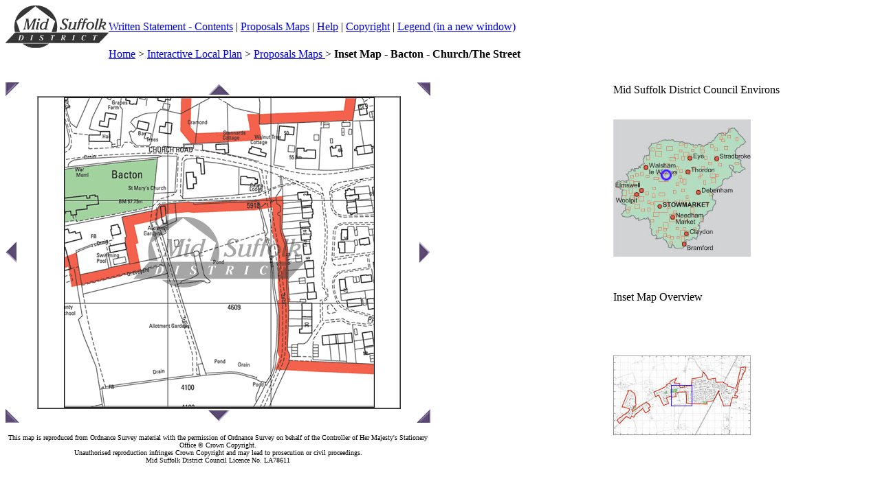

--- FILE ---
content_type: text/html
request_url: https://localplan.midsuffolk.gov.uk/map_htm/inset_003a/inset_003a_023.htm
body_size: 2953
content:
<!DOCTYPE html PUBLIC "-//W3C//DTD XHTML 1.0 Transitional//EN" "http://www.w3.org/TR/xhtml1/DTD/xhtml1-transitional.dtd">
<html lang="en">
<head>
<title>Bacton - Church/The Street</title>
<meta http-equiv="Content-Type" content="text/html; charset=iso-8859-1" />
<meta name="DC.Title" content="Local Plan Map - inset_003a_023" />
<meta name="DC.Date.Created" content="2005 06 15" />
<meta name="DC.Language" content="English" />
<meta name="e-GMS.Accessibility" content="W3C-WAI-WCAG V1" />
<meta name="DC.Creator" content="Mid Suffolk District Council" />
<meta name="DC.Publisher" content="Mid Suffolk District Council" />
<meta name="DC.Description" content="Local Plan on-line mapping" />
<meta name="DC.Format" content="Text/HTML" />
<link rel='stylesheet' type='text/css' href='http://www.midsuffolk.gov.uk/OneSuffolk/CSS/onesuffolk.css' />
<link rel='stylesheet' type='text/css' href='http://www.midsuffolk.gov.uk/OneSuffolk/CSS/Position.css' />
<script type="text/javascript" language="JavaScript" src="../../lp.js"></script>
</head>
<body>
<!-- Main layout table starts -->
<table width="100%" cellspacing=" 0" cellpadding="0" title="Map Index Page" summary="Table to display index from which to choose map">
<!-- Local plan navigation --> <tr valign="middle" bgcolor="#FFFFFF"> <td width="10%"><div align="left"><a href="http://www.midsuffolk.gov.uk/" ><img src="../../images/logo.gif" alt="Mid Suffolk District Council HomePage link" 
            width="150" height="62" border="0" /></a></div></td><td width="90%" class="topmenu"> <a href="../../contents_written.htm">Written Statement - Contents</a> | <a href="../../map_index.htm">Proposals Maps</a> | <a href="../../help.htm">Help</a> | <a href="../../copyright.htm"  class="menuhead">Copyright</a> 
      | <a href="../../legend.htm"  target="_blank">Legend (in a new window)</a> </td>
  </tr>
    <tr bgcolor="#FFFFFF"> 
    <td>&nbsp;</td>
    <td><a href="http://www.midsuffolk.gov.uk/" >Home</a>  
        &gt; <a href="../../plan_index.htm" target='_self'>Interactive Local Plan</a> &gt; <a href="../../map_index.htm" target='_self'>Proposals Maps </a> &gt; <b>Inset 
      Map - Bacton - Church/The Street</b></td>
  </tr>
  <tr> 
    <td width="200%" colspan="2" class="normtext">&nbsp; </td>
  </tr>
<!-- Main mapping -->
<tr>
<td colspan="2">
<table width="100%" border="0" cellspacing="0" cellpadding="0" title="Local Plan Mapping" summary="Table to display Local plan mapping and map overviews">
<tr>
<td width="70%">
<table width="70%" border="0" cellspacing="0" cellpadding="0" align="left" title="Up Navigation" summary="Table to display Northwards navigation of Main Local plan map">
<tr align="center" valign="middle">
<td width="4%">
<div align="left"><a href="inset_003a_031.htm" tabindex="1" target="_self"><img src="../../images/tl.gif" width="20" height="20" border="0" alt="Pan North West"/></a></div>
</td>
<td width="92%">
<div align="center"><a href="inset_003a_032.htm" tabindex="2" target="_self"><img src="../../images/up.gif" width="35" height="16" border="0" alt="Pan North"/></a></div>
</td>
<td width="4%">
<div align="right"><a href="inset_003a_033.htm" tabindex="3" target="_self"><img src="../../images/tr.gif" width="20" height="20" border="0" alt="Pan North East"/></a></div>
</td>
</tr>
<tr align="center" valign="middle">
<td width="4%">
<div align="left"><a href="inset_003a_022.htm" tabindex="4" target="_self"><img src="../../images/left.gif" width="16" height="35" border="0" alt="Pan West"/></a></div>
</td>
<td width="100%">
<table width="92%" border="1" cellspacing="0" cellpadding="0" align="center" title="Main Mapping" summary="Table to display Main Local plan map">
<tr>
<td>
<div align="center"><img src ="../../images/inset_003a/inset_003a_023.gif" width="450" height="450" border="1" alt="Map inset_003a_023" usemap="#Map"name="themap"/></div>
</td>
</tr>
</table>
</td>
<td width="4%">
<div align="right"><a href="inset_003a_024.htm" tabindex="5" target="_self"><img src="../../images/right.gif" width="16" height="35" border="0" alt="Pan East"/></a></div>
</td>
</tr>
<tr align="center" valign="middle">
<td width="4%">
<div align="left"><a href="inset_003a_013.htm" tabindex="6" target="_self"><img src="../../images/bl.gif" width="20" height="20" border="0" alt="Pan South West"/></a></div>
</td>
<td width="92%">
<div align="center"><a href="inset_003a_014.htm" tabindex="7" target="_self"><img src="../../images/down.gif" width="35" height="16" border="0" alt="Pan South"/></a></div>
</td>
<td width="4%">
<div align="right"><a href="inset_003a_015.htm" tabindex="8" target="_self"><img src="../../images/br.gif" width="20" height="20" border="0" alt="Pan South East"/></a></div>
</td>
</tr>
<tr align="left"valign="middle">
<td colspan="3">
<div align="center">
<p align="center"><font size="-2">This map is reproduced from Ordnance Survey material with the permission of Ordnance Survey on behalf of 
the Controller of Her Majesty's Stationery Office &copy; Crown Copyright.<br/>
Unauthorised reproduction infringes Crown Copyright and may lead to
prosecution or civil proceedings.<br/>
Mid Suffolk District Council Licence No. LA78611</font></p>
</div>
</td>
</tr>
</table>
</td>
<td>
<table width="100%" cellspacing="0" cellpadding="0" title="Local Plan Overview Mapping" summary="Table to display Local plan Overview mapping and map overviews">
<!--Region Overview-->
<tr><td><p>Mid Suffolk District Council Environs</p></td></tr>
<tr>
<td width="100%">
&nbsp;
<!--Add overview map -->
<script type="text/javascript" language="JavaScript">
<!--
//Write out the layer that contains the map.
if(((is_ie == true) && (is_ie5up == true)) || ((is_opera == true) && (is_opera5up == true))){			//Allow navigation clicking with IE, opera
document.write('<div onmousedown="updatemap1()" align="left"><img src="../../images/locator.jpg" width="200" height="200" align="top" border="0" name="loc1" alt="Region Overview Map"><\/div>');
}
else{
document.write('<div align="left"><img src="../../images/locator.jpg" width="200" height="200"align="top" border="0" name="loc1" alt="Region Overview Map"><\/div>');
}
//-->
</script>
<noscript><div align="left"><img src="../../images/locator.jpg" width="200" height="200" align="top" border="0" name="loc1" alt="Region Overview Map" /></div></noscript>
<!--Add Locator box for region -->
                  <div id="loclayer1" style="position:relative; left:69px; top:-127px; width:16px; height:16px; z-index:100; visibility: visible"><img src="../../images/locdot.gif" width="16" height="16" border="0" alt="Region Locator Image" /></div>
</td>
</tr>
<!--Inset Overview-->
<tr><td>&nbsp;</td></tr>
<tr>
<td><p>Inset Map Overview</p></td>
</tr>
<tr>
<td>
&nbsp;
<!--Add inset overview map -->
<script type="text/javascript" language="JavaScript">
<!--
//Write out the layer that contains the map.
if(((is_ie == true) && (is_ie5up == true)) || ((is_opera == true) && (is_opera5up == true))){			//Allow navigation clicking with IE, opera
document.write('<div onmousedown="updatemap2()" align="left"><img src="../../images/locators/inset_003a.jpg" width="200" height="200"align="top" border="0" name="loc2" alt="Inset Overview Map"><\/div>');
}
else{
document.write('<div align="left"><img src="../../images/locators/inset_003a.jpg" width="200" height="200"align="top" border="0" name="loc2" alt="Inset Overview Map"><\/div>');
}
//-->
</script>
<noscript><div align="left"><img src="../../images/locators/inset_003a.jpg" width="200" height="200" align="top" border="0" name="loc2" alt="Inset Overview Map" /></div></noscript>
<!--Add Locator box for Inset -->
                  <div id="loclayer2" style="position:relative; left:84px; top:-115px; width:31px; height:31px; z-index:100; visibility: visible"><img src="../../images/locbox.gif" width="31" height="31" border="0" alt="Inset Locator Image" /></div>
</td>
</tr>
</table>
</td>
</tr>
</table>
</td>
</tr>
</table>
<map id="Map" name="Map">
<area shape="poly" onfocus="blur();" coords="134,89,127,158,17,180,12,179,0,181,0,105,8,103,134,89" href="javascript:getatt('prop1','2')" title="Policies Prop 1" alt="Policies Prop 1"/>
<area shape="poly" onfocus="blur();" coords="450,388,326,382,327,376,324,365,325,305,324,293,326,293,324,225,316,191,317,154,315,129,307,144,275,149,180,151,138,155,135,161,126,165,83,174,89,203,87,204,87,211,93,241,22,258,16,225,0,232,0,0,169,0,168,48,183,67,287,61,283,38,419,33,423,0,450,0,450,388" href="javascript:getatt('prop1','2')" title="Policies Prop 1" alt="Policies Prop 1"/>
</map>
</body>
</html>


--- FILE ---
content_type: application/x-javascript
request_url: https://localplan.midsuffolk.gov.uk/lp.js
body_size: 20593
content:
/*
* **************************************************************************
lp.js
Interactive Local Plan
Mid Suffolk District Council
Ver 1.0
Lovell Johns Ltd.
08/04
****************************************************************************
*/

//*********************GLOBALS
// Insert output from 'js_navrray.txt' below		
//Set up the array for required info about each inset maps.
//Map name,origin X of overview inset frame,origin Y of overview inset frame,width of overview inset frame,blx of map grid,bly of map grid,trx of map grid,try of map grid,Grid Size,Grid Overlap,no. of rows,no. of cols
//Set up the array for required info about each inset maps.
//Map name,origin X of overview inset frame,origin Y of overview inset frame,width of overview inset frame,blx of map grid,bly of map grid,trx of map grid,try of map grid,Grid Size,Grid Overlap,no. of rows,no. of cols
var theinsetsmaps = new Array (124)
var nofInsets = 124;
theinsetsmaps[0] = new Array("inset_088a",611900,265700,1700,612300,265700,613200,267400,300,100,8,4);
theinsetsmaps[1] = new Array("inset_100",611750,263300,1000,611800,263300,612700,264400,300,100,5,4);
theinsetsmaps[2] = new Array("inset_088b",611200,266500,1000,611300,266500,612200,267600,300,100,5,4);
theinsetsmaps[3] = new Array("inset_052a",609950,265300,1000,610000,265300,610900,266400,300,100,5,4);
theinsetsmaps[4] = new Array("inset_054",613050,261200,1000,613200,261200,613900,262300,300,100,5,3);
theinsetsmaps[5] = new Array("inset_025",616445,262475,1405,616400,262400,617900,263900,300,100,7,7);
theinsetsmaps[6] = new Array("inset_078",612836,268664,1929.19,612800,268700,614900,270600,300,100,9,10);
theinsetsmaps[7] = new Array("inset_082",610850,267600,900,610900,267600,611800,268500,300,100,4,4);
theinsetsmaps[8] = new Array("inset_090",608950,268600,1100,609100,268600,610000,269700,300,100,5,4);
theinsetsmaps[9] = new Array("inset_052b",609100,262800,900,609100,262800,610000,263700,300,100,4,4);
theinsetsmaps[10] = new Array("inset_028",609393,259485,915,609400,259400,610300,260500,300,100,5,4);
theinsetsmaps[11] = new Array("inset_071",611050,259600,1100,611100,259600,612200,260700,300,100,5,5);
theinsetsmaps[12] = new Array("inset_070",612800,259100,1500,612900,259100,614200,260600,300,100,7,6);
theinsetsmaps[13] = new Array("inset_063",616100,259000,1000,616200,259000,617100,260100,300,100,5,4);
theinsetsmaps[14] = new Array("inset_010a",617200,267650,800,617200,267800,618100,268300,300,100,2,4);
theinsetsmaps[15] = new Array("inset_010b",617600,268350,800,617600,268500,618500,269000,300,100,2,4);
theinsetsmaps[16] = new Array("inset_058",615100,270300,1000,615200,270300,616100,271400,300,100,5,4);
theinsetsmaps[17] = new Array("inset_069",611100,269500,1000,611200,269500,612100,270600,300,100,5,4);
theinsetsmaps[18] = new Array("inset_079",609850,270400,1000,610000,270400,610700,271500,300,100,5,3);
theinsetsmaps[19] = new Array("inset_021",606438,266555,1145,606500,266500,607600,267800,300,100,6,5);
theinsetsmaps[20] = new Array("inset_074",606000,259300,1500,606000,259400,607500,260700,300,100,6,7);
theinsetsmaps[21] = new Array("inset_023",607400,257950,800,607400,258000,608300,258700,300,100,3,4);
theinsetsmaps[22] = new Array("inset_035",619450,259208,885,619400,259300,620500,260000,300,100,3,5);
theinsetsmaps[23] = new Array("inset_048",618550,265700,1200,618800,265700,619500,267000,300,100,6,3);
theinsetsmaps[24] = new Array("inset_066",618175,270650,850,618200,270600,619100,271500,300,100,4,4);
theinsetsmaps[25] = new Array("inset_038",606300,270850,1600,606300,271000,608000,272300,300,100,6,8);
theinsetsmaps[26] = new Array("inset_033",606000,268920,1060,606000,269000,607100,269900,300,100,4,5);
theinsetsmaps[27] = new Array("inset_003a",604500,266200,1900,604500,266600,606400,267700,300,100,5,9);
theinsetsmaps[28] = new Array("inset_003b",605900,267700,1000,606100,267700,606800,268800,300,100,5,3);
theinsetsmaps[29] = new Array("inset_060",604600,261600,1800,604600,262000,606500,263100,300,100,5,9);
theinsetsmaps[30] = new Array("inset_022a",609200,256400,900,609200,256400,610100,257300,300,100,4,4);
theinsetsmaps[31] = new Array("inset_024",614350,256600,1700,614600,256600,615900,258300,300,100,8,6);
theinsetsmaps[32] = new Array("inset_002",620395,262100,1200,620600,262100,621500,263400,300,100,6,4);
theinsetsmaps[33] = new Array("inset_009",621200,266200,1600,621400,266200,622700,267900,300,100,8,6);
theinsetsmaps[34] = new Array("inset_095b",620900,267600,1800,620900,268000,622800,269100,300,100,5,9);
theinsetsmaps[35] = new Array("inset_045",620300,271850,1100,620300,272000,621400,272900,300,100,4,5);
theinsetsmaps[36] = new Array("inset_030",613485,273264,1835.94,613700,273200,615200,275100,300,100,9,7);
theinsetsmaps[37] = new Array("inset_098",611650,273500,1100,611800,273500,612700,274600,300,100,5,4);
theinsetsmaps[38] = new Array("inset_086",604000,268400,1400,604000,268700,605500,269600,300,100,4,7);
theinsetsmaps[39] = new Array("inset_097",602900,266923,1455,602900,267300,604400,268000,300,100,3,7);
theinsetsmaps[40] = new Array("inset_020",602800,255250,1700,602800,255400,604500,256900,300,100,7,8);
theinsetsmaps[41] = new Array("inset_022b",608600,255500,1000,608700,255500,609600,256600,300,100,5,4);
theinsetsmaps[42] = new Array("inset_055a",607654,253800,2600.67,607900,253700,610400,256600,500,100,7,6);
theinsetsmaps[43] = new Array("inset_055b",608250,254500,1200,608400,254500,609300,255800,300,100,6,4);
theinsetsmaps[44] = new Array("inset_101",609600,254165,1700,609600,254300,611300,255800,300,100,7,8);
theinsetsmaps[45] = new Array("inset_039",615600,255100,800,615600,255100,616500,256000,300,100,4,4);
theinsetsmaps[46] = new Array("inset_095a",622566,268056,987.645,622500,268200,623600,268900,300,100,3,5);
theinsetsmaps[47] = new Array("inset_075",622150,273100,1700,622300,273100,623800,274800,300,100,8,7);
theinsetsmaps[48] = new Array("inset_026",618930,273700,1140,619100,273700,620000,275000,300,100,6,4);
theinsetsmaps[49] = new Array("inset_099",612400,274500,1700,612400,274700,614100,276000,300,100,6,8);
theinsetsmaps[50] = new Array("inset_013",603500,274598,1900,603500,274700,605400,276400,300,100,8,9);
theinsetsmaps[51] = new Array("inset_041b",602600,263900,900,602600,264000,603500,264700,300,100,3,4);
theinsetsmaps[52] = new Array("inset_041a",602300,261575,1050,602300,261600,603400,262700,300,100,5,5);
theinsetsmaps[53] = new Array("inset_061",601800,259150,1000,601800,259300,602900,260000,300,100,3,5);
theinsetsmaps[54] = new Array("inset_007",601900,253600,1000,601900,253600,603000,254700,300,100,5,5);
theinsetsmaps[55] = new Array("inset_019",612350,253600,1700,612600,253600,613900,255300,300,100,8,6);
theinsetsmaps[56] = new Array("inset_001",617850,253700,1200,618000,253700,618900,255000,300,100,6,4);
theinsetsmaps[57] = new Array("inset_091",623700,271600,800,623700,271600,624600,272500,300,100,4,4);
theinsetsmaps[58] = new Array("inset_093",622350,276500,900,622400,276500,623300,277400,300,100,4,4);
theinsetsmaps[59] = new Array("inset_046b",618000,275670,1100,618000,275700,619100,276800,300,100,5,5);
theinsetsmaps[60] = new Array("inset_016",614930,276213,875,614900,276300,616000,277000,300,100,3,5);
theinsetsmaps[61] = new Array("inset_080",611000,276000,900,611000,276100,611900,276800,300,100,3,4);
theinsetsmaps[62] = new Array("inset_044",601920,276400,1100,602000,276400,603100,277500,300,100,5,5);
theinsetsmaps[63] = new Array("inset_085",600368,273580,1350,600500,273500,601600,275000,300,100,7,5);
theinsetsmaps[64] = new Array("inset_084",599555,270380,1580,599600,270300,601100,272000,300,100,8,7);
theinsetsmaps[65] = new Array("inset_004b",600400,267800,1000,600400,268000,601500,268700,300,100,3,5);
theinsetsmaps[66] = new Array("inset_087",600235,262370,1030,600300,262300,601200,263400,300,100,5,4);
theinsetsmaps[67] = new Array("inset_040",600850,259600,900,600900,259600,601800,260500,300,100,4,4);
theinsetsmaps[68] = new Array("inset_032",600800,257100,1100,600900,257100,601800,258200,300,100,5,4);
theinsetsmaps[69] = new Array("inset_006",605950,251700,1700,606100,251700,607600,253400,300,100,8,7);
theinsetsmaps[70] = new Array("inset_036",625400,276835,1150,625400,276900,626700,278000,300,100,5,6);
theinsetsmaps[71] = new Array("inset_077",620950,277500,1000,621000,277500,621900,278600,300,100,5,4);
theinsetsmaps[72] = new Array("inset_046a",617600,276700,1100,617700,276700,618600,277800,300,100,5,4);
theinsetsmaps[73] = new Array("inset_057",615600,277400,1200,615600,277700,616900,278400,300,100,3,6);
theinsetsmaps[74] = new Array("inset_076",612650,277700,1000,612700,277700,613600,278800,300,100,5,4);
theinsetsmaps[75] = new Array("inset_096",606950,276225,1950,606900,276600,609000,277900,300,100,6,10);
theinsetsmaps[76] = new Array("inset_065",603800,277150,1400,603800,277200,605300,278500,300,100,6,7);
theinsetsmaps[77] = new Array("inset_004a",598500,268500,1100,598600,268500,599500,269600,300,100,5,4);
theinsetsmaps[78] = new Array("inset_029",598230,263038,1485,598200,263000,599900,264500,300,100,7,8);
theinsetsmaps[79] = new Array("inset_094b",598100,260300,1600,598100,260400,599800,261900,300,100,7,8);
theinsetsmaps[80] = new Array("inset_017",598999,257048,904.443,598900,257100,600000,258000,300,100,4,5);
theinsetsmaps[81] = new Array("inset_067a",604382,251003,993.25,604300,251000,605400,252100,300,100,5,5);
theinsetsmaps[82] = new Array("inset_092",606077,250689,922.883,606000,250700,607100,251600,300,100,4,5);
theinsetsmaps[83] = new Array("inset_008",610000,251185,900,610000,251300,610900,252000,300,100,3,4);
theinsetsmaps[84] = new Array("inset_012a",611250,249400,1600,611400,249400,612700,251100,300,100,8,6);
theinsetsmaps[85] = new Array("inset_005",612200,251000,900,612300,251000,613000,251900,300,100,4,3);
theinsetsmaps[86] = new Array("inset_042",615600,250900,900,615600,250900,616500,251800,300,100,4,4);
theinsetsmaps[87] = new Array("inset_089b",624600,279300,900,624600,279300,625500,280200,300,100,4,4);
theinsetsmaps[88] = new Array("inset_062",611000,277965,1200,611000,278000,612300,279100,300,100,5,6);
theinsetsmaps[89] = new Array("inset_047",597000,268300,900,597000,268300,597900,269200,300,100,4,4);
theinsetsmaps[90] = new Array("inset_056b",596650,265195,1710,596600,265400,598500,266700,300,100,6,9);
theinsetsmaps[91] = new Array("inset_094a",596422,261270,1730,596500,261200,598000,263100,300,100,9,7);
theinsetsmaps[92] = new Array("inset_094c",596551,261576,1848.86,596500,262000,598400,263100,300,100,5,9);
theinsetsmaps[93] = new Array("inset_064",596800,257900,1600,596800,258000,598500,259500,300,100,7,8);
theinsetsmaps[94] = new Array("inset_015",603600,250100,800,603600,250100,604500,251000,300,100,4,4);
theinsetsmaps[95] = new Array("inset_059a",606100,249000,900,606100,249000,607000,249900,300,100,4,4);
theinsetsmaps[96] = new Array("inset_018",612450,249000,1800,612700,249000,614000,250900,300,100,9,6);
theinsetsmaps[97] = new Array("inset_049",628800,271800,1200,628800,272000,630100,272900,300,100,4,6);
theinsetsmaps[98] = new Array("inset_053",628950,279700,1000,629100,279700,629800,280800,300,100,5,3);
theinsetsmaps[99] = new Array("inset_051b",626500,280550,900,626500,280600,627400,281500,300,100,4,4);
theinsetsmaps[100] = new Array("inset_089a",623850,280000,1000,624000,280000,624700,281100,300,100,5,3);
theinsetsmaps[101] = new Array("inset_072",595500,267700,900,595500,267700,596400,268600,300,100,4,4);
theinsetsmaps[102] = new Array("inset_056a",594900,265200,1800,595200,265200,596500,267100,300,100,9,6);
theinsetsmaps[103] = new Array("inset_083",594655,262800,1800,595000,262800,596300,264700,300,100,9,6);
theinsetsmaps[104] = new Array("inset_027a",595550,261300,1000,595600,261300,596500,262400,300,100,5,4);
theinsetsmaps[105] = new Array("inset_027b",595493,259560,1195,595600,259500,596700,260800,300,100,6,5);
theinsetsmaps[106] = new Array("inset_059b",607300,248500,900,607300,248600,608200,249300,300,100,3,4);
theinsetsmaps[107] = new Array("inset_068",608250,248175,920,608200,248200,609300,249100,300,100,4,5);
theinsetsmaps[108] = new Array("inset_012b",610300,248350,800,610300,248500,611200,249000,300,100,2,4);
theinsetsmaps[109] = new Array("inset_102",611350,247300,1700,611700,247300,612800,249000,300,100,8,5);
theinsetsmaps[110] = new Array("inset_051a",626600,282500,1000,626700,282500,627600,283600,300,100,5,4);
theinsetsmaps[111] = new Array("inset_103",624600,281150,1300,624600,281300,625900,282400,300,100,5,6);
theinsetsmaps[112] = new Array("inset_031",594071,256579,1011.93,594100,256500,595200,257600,300,100,5,5);
theinsetsmaps[113] = new Array("inset_037",594650,257500,900,594700,257500,595600,258400,300,100,4,4);
theinsetsmaps[114] = new Array("inset_034",608000,246550,900,608000,246600,608900,247500,300,100,4,4);
theinsetsmaps[115] = new Array("inset_014",611902,245900,1400,611900,245900,613400,247400,300,100,7,7);
theinsetsmaps[116] = new Array("inset_081",591000,264185,2400,591000,264600,593500,266300,300,100,8,12);
theinsetsmaps[117] = new Array("inset_011",592648,262200,1700,592800,262200,594300,263900,300,100,8,7);
theinsetsmaps[118] = new Array("inset_043",592600,260773,1400,592600,260800,594100,262300,300,100,7,7);
theinsetsmaps[119] = new Array("inset_067b",602524,250801,1260.61,602600,250800,603700,252100,300,100,6,5);
theinsetsmaps[120] = new Array("inset_073a",602998,256346,4207.81,602900,256600,607400,260300,500,100,9,11);
theinsetsmaps[121] = new Array("inset_073b",604500,258198,802.435,604500,258200,605400,259100,300,100,4,4);
theinsetsmaps[122] = new Array("inset_050",608000,272800,2800,608000,273200,610900,275300,300,100,10,14);
//theinsetsmaps[123] = new Array("Prop",608000,272800,2800,590000,244000,636000,287000,4000,1000,14,15);

theinsetsmaps[123] = new Array("prop",590000,242537,44004.8,590000,244000,636000,287000,4000,1000,14,15);
// ^^^^Insert output from 'js_navarray.txt' above ^^^^^^^^^

//*********************BROWSER CHECKING
// Ultimate client-side JavaScript client sniff. Version 3.03
// (C) Netscape Communications 1999-2001.  Permission granted to reuse and distribute.
// Revised 17 May 99 to add is_nav5up and is_ie5up (see below).
// Revised 20 Dec 00 to add is_gecko and change is_nav5up to is_nav6up
//                      also added support for IE5.5 Opera4&5 HotJava3 AOLTV
// Revised 22 Feb 01 to correct Javascript Detection for IE 5.x, Opera 4, 
//                      correct Opera 5 detection
//                      add support for winME and win2k
//                      synch with browser-type-oo.js
// Revised 26 Mar 01 to correct Opera detection
// Revised 02 Oct 01 to add IE6 detection

// Everything you always wanted to know about your JavaScript client
// but were afraid to ask. Creates "is_" variables indicating:
// (1) browser vendor:
//     is_nav, is_ie, is_opera, is_hotjava, is_webtv, is_TVNavigator, is_AOLTV
// (2) browser version number:
//     is_major (integer indicating major version number: 2, 3, 4 ...)
//     is_minor (float   indicating full  version number: 2.02, 3.01, 4.04 ...)
// (3) browser vendor AND major version number
//     is_nav2, is_nav3, is_nav4, is_nav4up, is_nav6, is_nav6up, is_gecko, is_ie3,
//     is_ie4, is_ie4up, is_ie5, is_ie5up, is_ie5_5, is_ie5_5up, is_ie6, is_ie6up, is_hotjava3, is_hotjava3up,
//     is_opera2, is_opera3, is_opera4, is_opera5, is_opera5up
// (4) JavaScript version number:
//     is_js (float indicating full JavaScript version number: 1, 1.1, 1.2 ...)
// (5) OS platform and version:
//     is_win, is_win16, is_win32, is_win31, is_win95, is_winnt, is_win98, is_winme, is_win2k
//     is_os2
//     is_mac, is_mac68k, is_macppc
//     is_unix
//     is_sun, is_sun4, is_sun5, is_suni86
//     is_irix, is_irix5, is_irix6
//     is_hpux, is_hpux9, is_hpux10
//     is_aix, is_aix1, is_aix2, is_aix3, is_aix4
//     is_linux, is_sco, is_unixware, is_mpras, is_reliant
//     is_dec, is_sinix, is_freebsd, is_bsd
//     is_vms
//
// See http://www.it97.de/JavaScript/JS_tutorial/bstat/navobj.html and
// http://www.it97.de/JavaScript/JS_tutorial/bstat/Browseraol.html
// for detailed lists of userAgent strings.
//
// Note: you don't want your Nav4 or IE4 code to "turn off" or
// stop working when new versions of browsers are released, so
// in conditional code forks, use is_ie5up ("IE 5.0 or greater") 
// is_opera5up ("Opera 5.0 or greater") instead of is_ie5 or is_opera5
// to check version in code which you want to work on future
// versions.

    // convert all characters to lowercase to simplify testing
    var agt=navigator.userAgent.toLowerCase();

    // *** BROWSER VERSION ***
    // Note: On IE5, these return 4, so use is_ie5up to detect IE5.
    var is_major = parseInt(navigator.appVersion);
    var is_minor = parseFloat(navigator.appVersion);

    // Note: Opera and WebTV spoof Navigator.  We do strict client detection.
    // If you want to allow spoofing, take out the tests for opera and webtv.
    var is_nav  = ((agt.indexOf('mozilla')!=-1) && (agt.indexOf('spoofer')==-1)
                && (agt.indexOf('compatible') == -1) && (agt.indexOf('opera')==-1)
                && (agt.indexOf('webtv')==-1) && (agt.indexOf('hotjava')==-1));
    var is_nav2 = (is_nav && (is_major == 2));
    var is_nav3 = (is_nav && (is_major == 3));
    var is_nav4 = (is_nav && (is_major == 4));
    var is_nav4up = (is_nav && (is_major >= 4));
    var is_navonly      = (is_nav && ((agt.indexOf(";nav") != -1) ||
                          (agt.indexOf("; nav") != -1)) );
    var is_nav6 = (is_nav && (is_major == 5));
    var is_nav6up = (is_nav && (is_major >= 5));
    var is_gecko = (agt.indexOf('gecko') != -1);


    var is_ie     = ((agt.indexOf("msie") != -1) && (agt.indexOf("opera") == -1));
    var is_ie3    = (is_ie && (is_major < 4));
    var is_ie4    = (is_ie && (is_major == 4) && (agt.indexOf("msie 4")!=-1) );
    var is_ie4up  = (is_ie && (is_major >= 4));
    var is_ie5    = (is_ie && (is_major == 4) && (agt.indexOf("msie 5.0")!=-1) );
    var is_ie5_5  = (is_ie && (is_major == 4) && (agt.indexOf("msie 5.5") !=-1));
    var is_ie5up  = (is_ie && !is_ie3 && !is_ie4);
    var is_ie5_5up =(is_ie && !is_ie3 && !is_ie4 && !is_ie5);
    var is_ie6    = (is_ie && (is_major == 4) && (agt.indexOf("msie 6.")!=-1) );
    var is_ie6up  = (is_ie && !is_ie3 && !is_ie4 && !is_ie5 && !is_ie5_5);

    // KNOWN BUG: On AOL4, returns false if IE3 is embedded browser
    // or if this is the first browser window opened.  Thus the
    // variables is_aol, is_aol3, and is_aol4 aren't 100% reliable.
    var is_aol   = (agt.indexOf("aol") != -1);
    var is_aol3  = (is_aol && is_ie3);
    var is_aol4  = (is_aol && is_ie4);
    var is_aol5  = (agt.indexOf("aol 5") != -1);
    var is_aol6  = (agt.indexOf("aol 6") != -1);

    var is_opera = (agt.indexOf("opera") != -1);
    var is_opera2 = (agt.indexOf("opera 2") != -1 || agt.indexOf("opera/2") != -1);
    var is_opera3 = (agt.indexOf("opera 3") != -1 || agt.indexOf("opera/3") != -1);
    var is_opera4 = (agt.indexOf("opera 4") != -1 || agt.indexOf("opera/4") != -1);
    var is_opera5 = (agt.indexOf("opera 5") != -1 || agt.indexOf("opera/5") != -1);
    var is_opera5up = (is_opera && !is_opera2 && !is_opera3 && !is_opera4);

    var is_webtv = (agt.indexOf("webtv") != -1); 

    var is_TVNavigator = ((agt.indexOf("navio") != -1) || (agt.indexOf("navio_aoltv") != -1)); 
    var is_AOLTV = is_TVNavigator;

    var is_hotjava = (agt.indexOf("hotjava") != -1);
    var is_hotjava3 = (is_hotjava && (is_major == 3));
    var is_hotjava3up = (is_hotjava && (is_major >= 3));

    // *** JAVASCRIPT VERSION CHECK ***
    var is_js;
    if (is_nav2 || is_ie3) is_js = 1.0;
    else if (is_nav3) is_js = 1.1;
    else if (is_opera5up) is_js = 1.3;
    else if (is_opera) is_js = 1.1;
    else if ((is_nav4 && (is_minor <= 4.05)) || is_ie4) is_js = 1.2;
    else if ((is_nav4 && (is_minor > 4.05)) || is_ie5) is_js = 1.3;
    else if (is_hotjava3up) is_js = 1.4;
    else if (is_nav6 || is_gecko) is_js = 1.5;
    // NOTE: In the future, update this code when newer versions of JS
    // are released. For now, we try to provide some upward compatibility
    // so that future versions of Nav and IE will show they are at
    // *least* JS 1.x capable. Always check for JS version compatibility
    // with > or >=.
    else if (is_nav6up) is_js = 1.5;
    // NOTE: ie5up on mac is 1.4
    else if (is_ie5up) is_js = 1.3

    // HACK: no idea for other browsers; always check for JS version with > or >=
    else is_js = 0.0;

    // *** PLATFORM ***
    var is_win   = ( (agt.indexOf("win")!=-1) || (agt.indexOf("16bit")!=-1) );
    // NOTE: On Opera 3.0, the userAgent string includes "Windows 95/NT4" on all
    //        Win32, so you can't distinguish between Win95 and WinNT.
    var is_win95 = ((agt.indexOf("win95")!=-1) || (agt.indexOf("windows 95")!=-1));

    // is this a 16 bit compiled version?
    var is_win16 = ((agt.indexOf("win16")!=-1) || 
               (agt.indexOf("16bit")!=-1) || (agt.indexOf("windows 3.1")!=-1) || 
               (agt.indexOf("windows 16-bit")!=-1) );  

    var is_win31 = ((agt.indexOf("windows 3.1")!=-1) || (agt.indexOf("win16")!=-1) ||
                    (agt.indexOf("windows 16-bit")!=-1));

    var is_winme = ((agt.indexOf("win 9x 4.90")!=-1));
    var is_win2k = ((agt.indexOf("windows nt 5.0")!=-1));

    // NOTE: Reliable detection of Win98 may not be possible. It appears that:
    //       - On Nav 4.x and before you'll get plain "Windows" in userAgent.
    //       - On Mercury client, the 32-bit version will return "Win98", but
    //         the 16-bit version running on Win98 will still return "Win95".
    var is_win98 = ((agt.indexOf("win98")!=-1) || (agt.indexOf("windows 98")!=-1));
    var is_winnt = ((agt.indexOf("winnt")!=-1) || (agt.indexOf("windows nt")!=-1));
    var is_win32 = (is_win95 || is_winnt || is_win98 || 
                    ((is_major >= 4) && (navigator.platform == "Win32")) ||
                    (agt.indexOf("win32")!=-1) || (agt.indexOf("32bit")!=-1));

    var is_os2   = ((agt.indexOf("os/2")!=-1) || 
                    (navigator.appVersion.indexOf("OS/2")!=-1) ||   
                    (agt.indexOf("ibm-webexplorer")!=-1));

    var is_mac    = (agt.indexOf("mac")!=-1);
    // hack ie5 js version for mac
    if (is_mac && is_ie5up) is_js = 1.4;
    var is_mac68k = (is_mac && ((agt.indexOf("68k")!=-1) || 
                               (agt.indexOf("68000")!=-1)));
    var is_macppc = (is_mac && ((agt.indexOf("ppc")!=-1) || 
                                (agt.indexOf("powerpc")!=-1)));

    var is_sun   = (agt.indexOf("sunos")!=-1);
    var is_sun4  = (agt.indexOf("sunos 4")!=-1);
    var is_sun5  = (agt.indexOf("sunos 5")!=-1);
    var is_suni86= (is_sun && (agt.indexOf("i86")!=-1));
    var is_irix  = (agt.indexOf("irix") !=-1);    // SGI
    var is_irix5 = (agt.indexOf("irix 5") !=-1);
    var is_irix6 = ((agt.indexOf("irix 6") !=-1) || (agt.indexOf("irix6") !=-1));
    var is_hpux  = (agt.indexOf("hp-ux")!=-1);
    var is_hpux9 = (is_hpux && (agt.indexOf("09.")!=-1));
    var is_hpux10= (is_hpux && (agt.indexOf("10.")!=-1));
    var is_aix   = (agt.indexOf("aix") !=-1);      // IBM
    var is_aix1  = (agt.indexOf("aix 1") !=-1);    
    var is_aix2  = (agt.indexOf("aix 2") !=-1);    
    var is_aix3  = (agt.indexOf("aix 3") !=-1);    
    var is_aix4  = (agt.indexOf("aix 4") !=-1);    
    var is_linux = (agt.indexOf("inux")!=-1);
    var is_sco   = (agt.indexOf("sco")!=-1) || (agt.indexOf("unix_sv")!=-1);
    var is_unixware = (agt.indexOf("unix_system_v")!=-1); 
    var is_mpras    = (agt.indexOf("ncr")!=-1); 
    var is_reliant  = (agt.indexOf("reliantunix")!=-1);
    var is_dec   = ((agt.indexOf("dec")!=-1) || (agt.indexOf("osf1")!=-1) || 
           (agt.indexOf("dec_alpha")!=-1) || (agt.indexOf("alphaserver")!=-1) || 
           (agt.indexOf("ultrix")!=-1) || (agt.indexOf("alphastation")!=-1)); 
    var is_sinix = (agt.indexOf("sinix")!=-1);
    var is_freebsd = (agt.indexOf("freebsd")!=-1);
    var is_bsd = (agt.indexOf("bsd")!=-1);
    var is_unix  = ((agt.indexOf("x11")!=-1) || is_sun || is_irix || is_hpux || 
                 is_sco ||is_unixware || is_mpras || is_reliant || 
                 is_dec || is_sinix || is_aix || is_linux || is_bsd || is_freebsd);

    var is_vms   = ((agt.indexOf("vax")!=-1) || (agt.indexOf("openvms")!=-1));

//***********END OF BROWSER CHECK

//*********Image click (Overview map page > main mappping) This functionality only works for IE and Opera
function gotoMainMap(e){

	//Get the current overview image.
	var cmdString = String(document.location.search);
	var theName = cmdString.substring(1,cmdString.length);		
		
	//Define the current overview.	
	for(i=0;i<nofInsets;i++){														
		if(theName.toUpperCase() == theinsetsmaps[i][0].toUpperCase()){
			var useIndex = i;
		}
	}
	
	var imageWidth = 400; 																		//Width of opening overview image in pixels
	var pixpermetre =  theinsetsmaps[useIndex][3] / imageWidth;
	var origTLY = theinsetsmaps[useIndex][2] + theinsetsmaps[useIndex][3];						//Make origin top left

	//Get user clicked location x,y (pixels).
	var theX = event.offsetX;			
	var theY =  event.offsetY;

	//Convert to real world metres.
	theX = Number(theX) * pixpermetre;	
	theY = Number(theY) * pixpermetre; 
	theX =  theinsetsmaps[useIndex][1] + theX;
	theY =  origTLY - theY;

	//Define if user has clicked in the map area
	var outSideX = "false";
	var outSideY = "false";
	
	if((theX >= theinsetsmaps[useIndex][6]) | (theX <= theinsetsmaps[useIndex][4])){
		outSideX = "true";		
	}
	if((theY >= theinsetsmaps[useIndex][7]) | (theY <= theinsetsmaps[useIndex][5])){
		outSideY = "true";
	}

	//Define the new map image to load in.
	if((outSideX == "true") | (outSideY == "true")){			
		//alert("outside the area")
	}
	else{
		var distx = theX - theinsetsmaps[useIndex][4];
		var disty = theY - theinsetsmaps[useIndex][5];
		
		var gridcnt = theinsetsmaps[useIndex][8];
  		var thecol = 1; 
		while (gridcnt < distx){
			thecol = thecol + 1;
			gridcnt = gridcnt + (theinsetsmaps[useIndex][8] - theinsetsmaps[useIndex][9]);
		}	
 
		var gridcnt = theinsetsmaps[useIndex][8];
  		var therow = 1;  
		while (gridcnt < disty){
			therow = therow + 1;
			gridcnt = gridcnt + (theinsetsmaps[useIndex][8] - theinsetsmaps[useIndex][9]);
		}			
		
		var theTileNo =  ((therow -1) * theinsetsmaps[useIndex][11]) + thecol;

		//Adjust the tile number to agree with the standard "###"
		if(theTileNo < 10){
			theTileNo = "00" + theTileNo;
		}
		else if(theTileNo < 100){
			theTileNo = "0" + theTileNo;
		}
		else{
			theTileNo = String(theTileNo);
		}

		var theNewHTML = "map_htm/" + theName + "/" + theName + "_" + theTileNo + ".htm";

		//Open the selected tile in a new window
		//window.close("mapOV");
		//winName = "mapindex";
		//features = "toolbar=yes,scrollbars=yes,resizable=yes,status=yes,width=780,height=600";
		//window.open(theNewHTML,winName,features); 

		//Open the selected tile in same window
 		eval("parent.location='" + theNewHTML + "'");

	}
	
}


//*********Open the main mapping -centre image called from overview map page. This functionality only works for IE and Opera
//vvv Insert pre- generated code below (js_openmapatcentre.txt) vvv
function openMapAtCentre(theMap,source){

var newMap;
if(theMap.toLowerCase() == "wetheringsett - church"){
  newMap = "map_htm/inset_088a/inset_088a_022.htm";
}
else if(theMap.toLowerCase() == "mendlesham - airfield"){
  newMap = "map_htm/inset_100/inset_100_010.htm";
}
else if(theMap.toLowerCase() == "wetheringsett - brockford street"){
  newMap = "map_htm/inset_088b/inset_088b_010.htm";
}
else if(theMap.toLowerCase() == "mendlesham"){
  newMap = "map_htm/inset_052a/inset_052a_010.htm";
}
else if(theMap.toLowerCase() == "mickfield"){
  newMap = "map_htm/inset_054/inset_054_008.htm";
}
else if(theMap.toLowerCase() == "debenham"){
  newMap = "map_htm/inset_025/inset_025_025.htm";
}
else if(theMap.toLowerCase() == "thorndon"){
  newMap = "map_htm/inset_078/inset_078_045.htm";
}
else if(theMap.toLowerCase() == "thwaite"){
  newMap = "map_htm/inset_082/inset_082_010.htm";
}
else if(theMap.toLowerCase() == "wickham skeith - wickham green"){
  newMap = "map_htm/inset_090/inset_090_010.htm";
}
else if(theMap.toLowerCase() == "mendlesham - green"){
  newMap = "map_htm/inset_052b/inset_052b_007.htm";
}
else if(theMap.toLowerCase() == "earl stonham - forward green"){
  newMap = "map_htm/inset_028/inset_028_010.htm";
}
else if(theMap.toLowerCase() == "stonham parva - norwich road/church"){
  newMap = "map_htm/inset_071/inset_071_013.htm";
}
else if(theMap.toLowerCase() == "stonham aspal - mill green/church"){
  newMap = "map_htm/inset_070/inset_070_014.htm";
}
else if(theMap.toLowerCase() == "pettaugh"){
  newMap = "map_htm/inset_063/inset_063_010.htm";
}
else if(theMap.toLowerCase() == "bedingfield - street"){
  newMap = "map_htm/inset_010a/inset_010a_004.htm";
}
else if(theMap.toLowerCase() == "bedingfield - church"){
  newMap = "map_htm/inset_010b/inset_010b_002.htm";
}
else if(theMap.toLowerCase() == "occold"){
  newMap = "map_htm/inset_058/inset_058_010.htm";
}
else if(theMap.toLowerCase() == "stoke ash - the street/roman way"){
  newMap = "map_htm/inset_069/inset_069_010.htm";
}
else if(theMap.toLowerCase() == "thornham magna"){
  newMap = "map_htm/inset_079/inset_079_008.htm";
}
else if(theMap.toLowerCase() == "cotton"){
  newMap = "map_htm/inset_021/inset_021_008.htm";
}
else if(theMap.toLowerCase() == "stowupland"){
  newMap = "map_htm/inset_074/inset_074_018.htm";
}
else if(theMap.toLowerCase() == "creeting st. peter"){
  newMap = "map_htm/inset_023/inset_023_006.htm";
}
else if(theMap.toLowerCase() == "framsden"){
  newMap = "map_htm/inset_035/inset_035_008.htm";
}
else if(theMap.toLowerCase() == "kenton - church/garneys close"){
  newMap = "map_htm/inset_048/inset_048_009.htm";
}
else if(theMap.toLowerCase() == "redlingfield"){
  newMap = "map_htm/inset_066/inset_066_007.htm";
}
else if(theMap.toLowerCase() == "gislingham"){
  newMap = "map_htm/inset_038/inset_038_024.htm";
}
else if(theMap.toLowerCase() == "finningham"){
  newMap = "map_htm/inset_033/inset_033_009.htm";
}
else if(theMap.toLowerCase() == "bacton - church/the street"){
  newMap = "map_htm/inset_003a/inset_003a_023.htm";
}
else if(theMap.toLowerCase() == "bacton - station road"){
  newMap = "map_htm/inset_003b/inset_003b_008.htm";
}
else if(theMap.toLowerCase() == "old newton"){
  newMap = "map_htm/inset_060/inset_060_020.htm";
}
else if(theMap.toLowerCase() == "creeting st. mary"){
  newMap = "map_htm/inset_022a/inset_022a_006.htm";
}
else if(theMap.toLowerCase() == "crowfield - stone street/debenham road"){
  newMap = "map_htm/inset_024/inset_024_024.htm";
}
else if(theMap.toLowerCase() == "ashfield-cum-thorpe"){
  newMap = "map_htm/inset_002/inset_002_010.htm";
}
else if(theMap.toLowerCase() == "bedfield - long green"){
  newMap = "map_htm/inset_009/inset_009_020.htm";
}
else if(theMap.toLowerCase() == "worlingworth - shop street/mill road"){
  newMap = "map_htm/inset_095b/inset_095b_023.htm";
}
else if(theMap.toLowerCase() == "horham"){
  newMap = "map_htm/inset_045/inset_045_008.htm";
}
else if(theMap.toLowerCase() == "eye"){
  newMap = "map_htm/inset_030/inset_030_032.htm";
}
else if(theMap.toLowerCase() == "yaxley"){
  newMap = "map_htm/inset_098/inset_098_010.htm";
}
else if(theMap.toLowerCase() == "westhorpe"){
  newMap = "map_htm/inset_086/inset_086_011.htm";
}
else if(theMap.toLowerCase() == "wyverstone - church/street"){
  newMap = "map_htm/inset_097/inset_097_013.htm";
}
else if(theMap.toLowerCase() == "combs - tannery road/park road/bildeston road"){
  newMap = "map_htm/inset_020/inset_020_028.htm";
}
else if(theMap.toLowerCase() == "creeting st. mary - jacks green"){
  newMap = "map_htm/inset_022b/inset_022b_010.htm";
}
else if(theMap.toLowerCase() == "needham market"){
  newMap = "map_htm/inset_055a/inset_055a_009.htm";
}
else if(theMap.toLowerCase() == "needham market - town centre"){
  newMap = "map_htm/inset_055b/inset_055b_010.htm";
}
else if(theMap.toLowerCase() == "beacon hill - creeting st. mary"){
  newMap = "map_htm/inset_101/inset_101_020.htm";
}
else if(theMap.toLowerCase() == "gosbeck"){
  newMap = "map_htm/inset_039/inset_039_006.htm";
}
else if(theMap.toLowerCase() == "worlingworth - church/church road"){
  newMap = "map_htm/inset_095a/inset_095a_008.htm";
}
else if(theMap.toLowerCase() == "stradbroke"){
  newMap = "map_htm/inset_075/inset_075_026.htm";
}
else if(theMap.toLowerCase() == "denham - denham green"){
  newMap = "map_htm/inset_026/inset_026_006.htm";
}
else if(theMap.toLowerCase() == "eye - airfield"){
  newMap = "map_htm/inset_099/inset_099_037.htm";
}
else if(theMap.toLowerCase() == "botesdale/rickinghall superior/rickinghall inferior"){
  newMap = "map_htm/inset_013/inset_013_036.htm";
}
else if(theMap.toLowerCase() == "haughley - green"){
  newMap = "map_htm/inset_041b/inset_041b_006.htm";
}
else if(theMap.toLowerCase() == "haughley"){
  newMap = "map_htm/inset_041a/inset_041a_013.htm";
}
else if(theMap.toLowerCase() == "onehouse"){
  newMap = "map_htm/inset_061/inset_061_008.htm";
}
else if(theMap.toLowerCase() == "battisford tye"){
  newMap = "map_htm/inset_007/inset_007_013.htm";
}
else if(theMap.toLowerCase() == "coddenham - school road/church"){
  newMap = "map_htm/inset_019/inset_019_016.htm";
}
else if(theMap.toLowerCase() == "ashbocking"){
  newMap = "map_htm/inset_001/inset_001_010.htm";
}
else if(theMap.toLowerCase() == "wilby"){
  newMap = "map_htm/inset_091/inset_091_006.htm";
}
else if(theMap.toLowerCase() == "wingfield - church"){
  newMap = "map_htm/inset_093/inset_093_010.htm";
}
else if(theMap.toLowerCase() == "hoxne - cross street/heckfield green"){
  newMap = "map_htm/inset_046b/inset_046b_013.htm";
}
else if(theMap.toLowerCase() == "brome - street"){
  newMap = "map_htm/inset_016/inset_016_008.htm";
}
else if(theMap.toLowerCase() == "thrandeston - little green"){
  newMap = "map_htm/inset_080/inset_080_006.htm";
}
else if(theMap.toLowerCase() == "hinderclay"){
  newMap = "map_htm/inset_044/inset_044_013.htm";
}
else if(theMap.toLowerCase() == "wattisfield - church/diss road"){
  newMap = "map_htm/inset_085/inset_085_018.htm";
}
else if(theMap.toLowerCase() == "walsham-le-willows - the street/four ashes"){
  newMap = "map_htm/inset_084/inset_084_031.htm";
}
else if(theMap.toLowerCase() == "badwell ash - long thurlow"){
  newMap = "map_htm/inset_004b/inset_004b_008.htm";
}
else if(theMap.toLowerCase() == "wetherden"){
  newMap = "map_htm/inset_087/inset_087_010.htm";
}
else if(theMap.toLowerCase() == "harleston"){
  newMap = "map_htm/inset_040/inset_040_006.htm";
}
else if(theMap.toLowerCase() == "great finborough"){
  newMap = "map_htm/inset_032/inset_032_010.htm";
}
else if(theMap.toLowerCase() == "barking tye"){
  newMap = "map_htm/inset_006/inset_006_028.htm";
}
else if(theMap.toLowerCase() == "fressingfield"){
  newMap = "map_htm/inset_036/inset_036_015.htm";
}
else if(theMap.toLowerCase() == "syleham - great green"){
  newMap = "map_htm/inset_077/inset_077_010.htm";
}
else if(theMap.toLowerCase() == "hoxne - low street"){
  newMap = "map_htm/inset_046a/inset_046a_010.htm";
}
else if(theMap.toLowerCase() == "oakley - lower oakley"){
  newMap = "map_htm/inset_057/inset_057_009.htm";
}
else if(theMap.toLowerCase() == "stuston"){
  newMap = "map_htm/inset_076/inset_076_010.htm";
}
else if(theMap.toLowerCase() == "wortham"){
  newMap = "map_htm/inset_096/inset_096_027.htm";
}
else if(theMap.toLowerCase() == "redgrave"){
  newMap = "map_htm/inset_065/inset_065_019.htm";
}
else if(theMap.toLowerCase() == "badwell ash - church"){
  newMap = "map_htm/inset_004a/inset_004a_010.htm";
}
else if(theMap.toLowerCase() == "elmswell"){
  newMap = "map_htm/inset_029/inset_029_028.htm";
}
else if(theMap.toLowerCase() == "woolpit - heath/borley green"){
  newMap = "map_htm/inset_094b/inset_094b_042.htm";
}
else if(theMap.toLowerCase() == "buxhall - mill green"){
  newMap = "map_htm/inset_017/inset_017_008.htm";
}
else if(theMap.toLowerCase() == "ringshall stocks"){
  newMap = "map_htm/inset_067a/inset_067a_013.htm";
}
else if(theMap.toLowerCase() == "willisham tye"){
  newMap = "map_htm/inset_092/inset_092_007.htm";
}
else if(theMap.toLowerCase() == "baylham - upper street"){
  newMap = "map_htm/inset_008/inset_008_006.htm";
}
else if(theMap.toLowerCase() == "great blakenham"){
  newMap = "map_htm/inset_012a/inset_012a_039.htm";
}
else if(theMap.toLowerCase() == "barham - sandy lane"){
  newMap = "map_htm/inset_005/inset_005_005.htm";
}
else if(theMap.toLowerCase() == "henley"){
  newMap = "map_htm/inset_042/inset_042_006.htm";
}
else if(theMap.toLowerCase() == "weybread - street"){
  newMap = "map_htm/inset_089b/inset_089b_010.htm";
}
else if(theMap.toLowerCase() == "palgrave"){
  newMap = "map_htm/inset_062/inset_062_015.htm";
}
else if(theMap.toLowerCase() == "hunston"){
  newMap = "map_htm/inset_047/inset_047_002.htm";
}
else if(theMap.toLowerCase() == "norton - little green/ashfield road"){
  newMap = "map_htm/inset_056b/inset_056b_041.htm";
}
else if(theMap.toLowerCase() == "woolpit - church/green"){
  newMap = "map_htm/inset_094a/inset_094a_040.htm";
}
else if(theMap.toLowerCase() == "woolpit - broomhill lane/old stowmarket road business uses"){
  newMap = "map_htm/inset_094c/inset_094c_023.htm";
}
else if(theMap.toLowerCase() == "rattlesden - church/windyridge road/top road/poy street green"){
  newMap = "map_htm/inset_064/inset_064_028.htm";
}
else if(theMap.toLowerCase() == "great bricett"){
  newMap = "map_htm/inset_015/inset_015_010.htm";
}
else if(theMap.toLowerCase() == "ofton - church"){
  newMap = "map_htm/inset_059a/inset_059a_010.htm";
}
else if(theMap.toLowerCase() == "claydon & barham"){
  newMap = "map_htm/inset_018/inset_018_027.htm";
}
else if(theMap.toLowerCase() == "laxfield"){
  newMap = "map_htm/inset_049/inset_049_010.htm";
}
else if(theMap.toLowerCase() == "metfield"){
  newMap = "map_htm/inset_053/inset_053_008.htm";
}
else if(theMap.toLowerCase() == "mendham - withersdale street"){
  newMap = "map_htm/inset_051b/inset_051b_006.htm";
}
else if(theMap.toLowerCase() == "weybread - church"){
  newMap = "map_htm/inset_089a/inset_089a_008.htm";
}
else if(theMap.toLowerCase() == "stowlangtoft"){
  newMap = "map_htm/inset_072/inset_072_010.htm";
}
else if(theMap.toLowerCase() == "norton - ixworth road/the street"){
  newMap = "map_htm/inset_056a/inset_056a_027.htm";
}
else if(theMap.toLowerCase() == "tostock - green/norton road"){
  newMap = "map_htm/inset_083/inset_083_027.htm";
}
else if(theMap.toLowerCase() == "drinkstone - church"){
  newMap = "map_htm/inset_027a/inset_027a_010.htm";
}
else if(theMap.toLowerCase() == "drinkstone - green"){
  newMap = "map_htm/inset_027b/inset_027b_017.htm";
}
else if(theMap.toLowerCase() == "offton - place"){
  newMap = "map_htm/inset_059b/inset_059b_006.htm";
}
else if(theMap.toLowerCase() == "somersham"){
  newMap = "map_htm/inset_068/inset_068_008.htm";
}
else if(theMap.toLowerCase() == "little blakenham"){
  newMap = "map_htm/inset_012b/inset_012b_006.htm";
}
else if(theMap.toLowerCase() == "bramford - suffolk water park"){
  newMap = "map_htm/inset_102/inset_102_018.htm";
}
else if(theMap.toLowerCase() == "mendham - church"){
  newMap = "map_htm/inset_051a/inset_051a_010.htm";
}
else if(theMap.toLowerCase() == "weybread - lake"){
  newMap = "map_htm/inset_103/inset_103_004.htm";
}
else if(theMap.toLowerCase() == "felsham"){
  newMap = "map_htm/inset_031/inset_031_013.htm";
}
else if(theMap.toLowerCase() == "gedding"){
  newMap = "map_htm/inset_037/inset_037_010.htm";
}
else if(theMap.toLowerCase() == "flowton - church/high street"){
  newMap = "map_htm/inset_034/inset_034_007.htm";
}
else if(theMap.toLowerCase() == "bramford - street/paper mill lane"){
  newMap = "map_htm/inset_014/inset_014_025.htm";
}
else if(theMap.toLowerCase() == "thurston"){
  newMap = "map_htm/inset_081/inset_081_040.htm";
}
else if(theMap.toLowerCase() == "beyton - church road/woolpit road"){
  newMap = "map_htm/inset_011/inset_011_038.htm";
}
else if(theMap.toLowerCase() == "hessett - church/heath"){
  newMap = "map_htm/inset_043/inset_043_019.htm";
}
else if(theMap.toLowerCase() == "ringshall - wattisham airfield"){
  newMap = "map_htm/inset_067b/inset_067b_014.htm";
}
else if(theMap.toLowerCase() == "stowmarket"){
  newMap = "map_htm/inset_073a/inset_073a_028.htm";
}
else if(theMap.toLowerCase() == "stowmarket - town centre"){
  newMap = "map_htm/inset_073b/inset_073b_006.htm";
}
else if(theMap.toLowerCase() == "mellis"){
  newMap = "map_htm/inset_050/inset_050_064.htm";
}
else if(theMap.toLowerCase() == "proposals map"){
  newMap = "map_htm/prop/prop_096.htm";
}
else{
  newMap = "";
}

//Go to map location
if(newMap != ""){
  if(source == "propmap"){
			  newMap = "../../" + newMap;
  }
  eval("parent.location='" + newMap + "'");
}
}
//^^^Insert pre- generated code above ^^^


//*********Image click (Proposals Maps map > overview map ) This functionality only works for IE and Opera
function openOverview(e){

	//Set-up
	var imageWidth = 400; 								//Width of main overview image in pixels
	var imageHeight = 400; 								//Width of main overview image in pixels

	var tileWidth = 16254; 								//Width of main overview image in metres
	var tileHeight = 16254;								//Width of main overview image in metres

	var pixpermetreX =  tileWidth /imageWidth;
	var pixpermetreY =  tileHeight /imageHeight;

	var tileOriginX = 281909;							//Origin of main overview image in ground metres
	var tileOriginY = 53609;	
	
	tileOriginY = tileOriginY + tileHeight; 			//Make origin top left

	//Get user clicked location x,y (pixels).
	var theX = event.offsetX			
	var theY = event.offsetY

	//Convert to real world metres.
	theX = Number(theX) * pixpermetreX;	
	theY = Number(theY) * pixpermetreY; 
	theX =  tileOriginX + theX;
	theY =  tileOriginY - theY;
	
	//Check if the user clicked in an inset map area.		
	for(i=0;i<nofInsets;i++){
		
		//Define extent of each inset map area
		ovblx = theinsetsmaps[i][4]; 
		ovbly = theinsetsmaps[i][5]; 
		ovtrx = theinsetsmaps[i][6];
		ovtry = theinsetsmaps[i][7];
		var outSideX = "false";
		var outSideY = "false";
				
		if((theX >= ovtrx) | (theX <= ovblx)){
			outSideX = "true";		
		}
		if((theY >= ovtry) | (theY <= ovbly)){
			outSideY = "true";
		}

		if((outSideX == "false") & (outSideY == "false")){			//User has clicked within an inset map						
			var distx = theX - ovblx;
			var disty = theY - ovbly;
			
			var gridcnt = theinsetsmaps[i][8];
			var thecol = 1;
			while (gridcnt < distx){
				thecol = thecol + 1;
				gridcnt = gridcnt + (theinsetsmaps[i][8] - theinsetsmaps[i][9]);  
			}	
	 
			var gridcnt = theinsetsmaps[i][8];
			var therow = 1;  
			while (gridcnt < disty){
				therow = therow + 1;
				gridcnt = gridcnt + (theinsetsmaps[i][8] - theinsetsmaps[i][9]);  
			}			
			
			var theTileNo =  ((therow -1) * theinsetsmaps[i][11]) + thecol;

			//Adjust the tile number to agree with the standard "###"
			if(theTileNo < 10){
				theTileNo = "00" + theTileNo;
			}
			else if(theTileNo < 100){
				theTileNo = "0" + theTileNo;
			}
			else{
				theTileNo = String(theTileNo);
			}
						

			theURL = "map_opening.htm?" + theinsetsmaps[i][0];
			
			//Open the selected tile in a new window 	
			//winName = "mapOV";
			//features = "toolbar=no,scrollbars=yes,resizable=no,width=450,height=500";
			//window.open(theURL,winName,features);
			//break;
						
			//Open the selected tile in same window 
			eval("parent.location='" + theURL + "'");				
			break;																	//Quit the loop as the inset map has been found.
		}
	
	}		
}

//*********Define the Browser window title to = map/inset name.
//vvv Insert pre- generated code below (js_definemaptitle.txt) vvv
function defineMapTitle(theMapNo){
if(theMapNo.toLowerCase() == "inset_088a"){
  theTitle = "Wetheringsett - Church";
}
else if(theMapNo.toLowerCase() == "inset_100"){
  theTitle = "Mendlesham - Airfield";
}
else if(theMapNo.toLowerCase() == "inset_088b"){
  theTitle = "Wetheringsett - Brockford Street";
}
else if(theMapNo.toLowerCase() == "inset_052a"){
  theTitle = "Mendlesham";
}
else if(theMapNo.toLowerCase() == "inset_054"){
  theTitle = "Mickfield";
}
else if(theMapNo.toLowerCase() == "inset_025"){
  theTitle = "Debenham";
}
else if(theMapNo.toLowerCase() == "inset_078"){
  theTitle = "Thorndon";
}
else if(theMapNo.toLowerCase() == "inset_082"){
  theTitle = "Thwaite";
}
else if(theMapNo.toLowerCase() == "inset_090"){
  theTitle = "Wickham Skeith - Wickham Green";
}
else if(theMapNo.toLowerCase() == "inset_052b"){
  theTitle = "Mendlesham - Green";
}
else if(theMapNo.toLowerCase() == "inset_028"){
  theTitle = "Earl Stonham - Forward Green";
}
else if(theMapNo.toLowerCase() == "inset_071"){
  theTitle = "Stonham Parva - Norwich Road/Church";
}
else if(theMapNo.toLowerCase() == "inset_070"){
  theTitle = "Stonham Aspal - Mill Green/Church";
}
else if(theMapNo.toLowerCase() == "inset_063"){
  theTitle = "Pettaugh";
}
else if(theMapNo.toLowerCase() == "inset_010a"){
  theTitle = "Bedingfield - Street";
}
else if(theMapNo.toLowerCase() == "inset_010b"){
  theTitle = "Bedingfield - Church";
}
else if(theMapNo.toLowerCase() == "inset_058"){
  theTitle = "Occold";
}
else if(theMapNo.toLowerCase() == "inset_069"){
  theTitle = "Stoke Ash - The Street/Roman Way";
}
else if(theMapNo.toLowerCase() == "inset_079"){
  theTitle = "Thornham Magna";
}
else if(theMapNo.toLowerCase() == "inset_021"){
  theTitle = "Cotton";
}
else if(theMapNo.toLowerCase() == "inset_074"){
  theTitle = "Stowupland";
}
else if(theMapNo.toLowerCase() == "inset_023"){
  theTitle = "Creeting St. Peter";
}
else if(theMapNo.toLowerCase() == "inset_035"){
  theTitle = "Framsden";
}
else if(theMapNo.toLowerCase() == "inset_048"){
  theTitle = "Kenton - Church/Garneys Close";
}
else if(theMapNo.toLowerCase() == "inset_066"){
  theTitle = "Redlingfield";
}
else if(theMapNo.toLowerCase() == "inset_038"){
  theTitle = "Gislingham";
}
else if(theMapNo.toLowerCase() == "inset_033"){
  theTitle = "Finningham";
}
else if(theMapNo.toLowerCase() == "inset_003a"){
  theTitle = "Bacton - Church/The Street";
}
else if(theMapNo.toLowerCase() == "inset_003b"){
  theTitle = "Bacton - Station Road";
}
else if(theMapNo.toLowerCase() == "inset_060"){
  theTitle = "Old Newton";
}
else if(theMapNo.toLowerCase() == "inset_022a"){
  theTitle = "Creeting St. Mary";
}
else if(theMapNo.toLowerCase() == "inset_024"){
  theTitle = "Crowfield - Stone Street/Debenham Road";
}
else if(theMapNo.toLowerCase() == "inset_002"){
  theTitle = "Ashfield-Cum-Thorpe";
}
else if(theMapNo.toLowerCase() == "inset_009"){
  theTitle = "Bedfield - Long Green";
}
else if(theMapNo.toLowerCase() == "inset_095b"){
  theTitle = "Worlingworth - Shop Street/Mill Road";
}
else if(theMapNo.toLowerCase() == "inset_045"){
  theTitle = "Horham";
}
else if(theMapNo.toLowerCase() == "inset_030"){
  theTitle = "Eye";
}
else if(theMapNo.toLowerCase() == "inset_098"){
  theTitle = "Yaxley";
}
else if(theMapNo.toLowerCase() == "inset_086"){
  theTitle = "Westhorpe";
}
else if(theMapNo.toLowerCase() == "inset_097"){
  theTitle = "Wyverstone - Church/Street";
}
else if(theMapNo.toLowerCase() == "inset_020"){
  theTitle = "Combs - Tannery Road/Park Road/Bildeston Road";
}
else if(theMapNo.toLowerCase() == "inset_022b"){
  theTitle = "Creeting St. Mary - Jacks Green";
}
else if(theMapNo.toLowerCase() == "inset_055a"){
  theTitle = "Needham Market";
}
else if(theMapNo.toLowerCase() == "inset_055b"){
  theTitle = "Needham Market - Town Centre";
}
else if(theMapNo.toLowerCase() == "inset_101"){
  theTitle = "Beacon Hill - Creeting St. Mary";
}
else if(theMapNo.toLowerCase() == "inset_039"){
  theTitle = "Gosbeck";
}
else if(theMapNo.toLowerCase() == "inset_095a"){
  theTitle = "Worlingworth - Church/Church Road";
}
else if(theMapNo.toLowerCase() == "inset_075"){
  theTitle = "Stradbroke";
}
else if(theMapNo.toLowerCase() == "inset_026"){
  theTitle = "Denham - Denham Green";
}
else if(theMapNo.toLowerCase() == "inset_099"){
  theTitle = "Eye - Airfield";
}
else if(theMapNo.toLowerCase() == "inset_013"){
  theTitle = "Botesdale/Rickinghall Superior/Rickinghall Inferior";
}
else if(theMapNo.toLowerCase() == "inset_041b"){
  theTitle = "Haughley - Green";
}
else if(theMapNo.toLowerCase() == "inset_041a"){
  theTitle = "Haughley";
}
else if(theMapNo.toLowerCase() == "inset_061"){
  theTitle = "Onehouse";
}
else if(theMapNo.toLowerCase() == "inset_007"){
  theTitle = "Battisford Tye";
}
else if(theMapNo.toLowerCase() == "inset_019"){
  theTitle = "Coddenham - School Road/Church";
}
else if(theMapNo.toLowerCase() == "inset_001"){
  theTitle = "Ashbocking";
}
else if(theMapNo.toLowerCase() == "inset_091"){
  theTitle = "Wilby";
}
else if(theMapNo.toLowerCase() == "inset_093"){
  theTitle = "Wingfield - Church";
}
else if(theMapNo.toLowerCase() == "inset_046b"){
  theTitle = "Hoxne - Cross Street/Heckfield Green";
}
else if(theMapNo.toLowerCase() == "inset_016"){
  theTitle = "Brome - Street";
}
else if(theMapNo.toLowerCase() == "inset_080"){
  theTitle = "Thrandeston - Little Green";
}
else if(theMapNo.toLowerCase() == "inset_044"){
  theTitle = "Hinderclay";
}
else if(theMapNo.toLowerCase() == "inset_085"){
  theTitle = "Wattisfield - Church/Diss Road";
}
else if(theMapNo.toLowerCase() == "inset_084"){
  theTitle = "Walsham-Le-Willows - The Street/Four Ashes";
}
else if(theMapNo.toLowerCase() == "inset_004b"){
  theTitle = "Badwell Ash - Long Thurlow";
}
else if(theMapNo.toLowerCase() == "inset_087"){
  theTitle = "Wetherden";
}
else if(theMapNo.toLowerCase() == "inset_040"){
  theTitle = "Harleston";
}
else if(theMapNo.toLowerCase() == "inset_032"){
  theTitle = "Great Finborough";
}
else if(theMapNo.toLowerCase() == "inset_006"){
  theTitle = "Barking Tye";
}
else if(theMapNo.toLowerCase() == "inset_036"){
  theTitle = "Fressingfield";
}
else if(theMapNo.toLowerCase() == "inset_077"){
  theTitle = "Syleham - Great Green";
}
else if(theMapNo.toLowerCase() == "inset_046a"){
  theTitle = "Hoxne - Low Street";
}
else if(theMapNo.toLowerCase() == "inset_057"){
  theTitle = "Oakley - Lower Oakley";
}
else if(theMapNo.toLowerCase() == "inset_076"){
  theTitle = "Stuston";
}
else if(theMapNo.toLowerCase() == "inset_096"){
  theTitle = "Wortham";
}
else if(theMapNo.toLowerCase() == "inset_065"){
  theTitle = "Redgrave";
}
else if(theMapNo.toLowerCase() == "inset_004a"){
  theTitle = "Badwell Ash - Church";
}
else if(theMapNo.toLowerCase() == "inset_029"){
  theTitle = "Elmswell";
}
else if(theMapNo.toLowerCase() == "inset_094b"){
  theTitle = "Woolpit - Heath/Borley Green";
}
else if(theMapNo.toLowerCase() == "inset_017"){
  theTitle = "Buxhall - Mill Green";
}
else if(theMapNo.toLowerCase() == "inset_067a"){
  theTitle = "Ringshall Stocks";
}
else if(theMapNo.toLowerCase() == "inset_092"){
  theTitle = "Willisham Tye";
}
else if(theMapNo.toLowerCase() == "inset_008"){
  theTitle = "Baylham - Upper Street";
}
else if(theMapNo.toLowerCase() == "inset_012a"){
  theTitle = "Great Blakenham";
}
else if(theMapNo.toLowerCase() == "inset_005"){
  theTitle = "Barham - Sandy Lane";
}
else if(theMapNo.toLowerCase() == "inset_042"){
  theTitle = "Henley";
}
else if(theMapNo.toLowerCase() == "inset_089b"){
  theTitle = "Weybread - Street";
}
else if(theMapNo.toLowerCase() == "inset_062"){
  theTitle = "Palgrave";
}
else if(theMapNo.toLowerCase() == "inset_047"){
  theTitle = "Hunston";
}
else if(theMapNo.toLowerCase() == "inset_056b"){
  theTitle = "Norton - Little Green/Ashfield Road";
}
else if(theMapNo.toLowerCase() == "inset_094a"){
  theTitle = "Woolpit - Church/Green";
}
else if(theMapNo.toLowerCase() == "inset_094c"){
  theTitle = "Woolpit - Broomhill Lane/Old Stowmarket Road Business Uses";
}
else if(theMapNo.toLowerCase() == "inset_064"){
  theTitle = "Rattlesden - Church/Windyridge Road/Top Road/Poy Street Green";
}
else if(theMapNo.toLowerCase() == "inset_015"){
  theTitle = "Great Bricett";
}
else if(theMapNo.toLowerCase() == "inset_059a"){
  theTitle = "Ofton - Church";
}
else if(theMapNo.toLowerCase() == "inset_018"){
  theTitle = "Claydon & Barham";
}
else if(theMapNo.toLowerCase() == "inset_049"){
  theTitle = "Laxfield";
}
else if(theMapNo.toLowerCase() == "inset_053"){
  theTitle = "Metfield";
}
else if(theMapNo.toLowerCase() == "inset_051b"){
  theTitle = "Mendham - Withersdale Street";
}
else if(theMapNo.toLowerCase() == "inset_089a"){
  theTitle = "Weybread - Church";
}
else if(theMapNo.toLowerCase() == "inset_072"){
  theTitle = "Stowlangtoft";
}
else if(theMapNo.toLowerCase() == "inset_056a"){
  theTitle = "Norton - Ixworth Road/The Street";
}
else if(theMapNo.toLowerCase() == "inset_083"){
  theTitle = "Tostock - Green/Norton Road";
}
else if(theMapNo.toLowerCase() == "inset_027a"){
  theTitle = "Drinkstone - Church";
}
else if(theMapNo.toLowerCase() == "inset_027b"){
  theTitle = "Drinkstone - Green";
}
else if(theMapNo.toLowerCase() == "inset_059b"){
  theTitle = "Offton - Place";
}
else if(theMapNo.toLowerCase() == "inset_068"){
  theTitle = "Somersham";
}
else if(theMapNo.toLowerCase() == "inset_012b"){
  theTitle = "Little Blakenham";
}
else if(theMapNo.toLowerCase() == "inset_102"){
  theTitle = "Bramford - Suffolk Water Park";
}
else if(theMapNo.toLowerCase() == "inset_051a"){
  theTitle = "Mendham - Church";
}
else if(theMapNo.toLowerCase() == "inset_103"){
  theTitle = "Weybread - Lake";
}
else if(theMapNo.toLowerCase() == "inset_031"){
  theTitle = "Felsham";
}
else if(theMapNo.toLowerCase() == "inset_037"){
  theTitle = "Gedding";
}
else if(theMapNo.toLowerCase() == "inset_034"){
  theTitle = "Flowton - Church/High Street";
}
else if(theMapNo.toLowerCase() == "inset_014"){
  theTitle = "Bramford - Street/Paper Mill Lane";
}
else if(theMapNo.toLowerCase() == "inset_081"){
  theTitle = "Thurston";
}
else if(theMapNo.toLowerCase() == "inset_011"){
  theTitle = "Beyton - Church Road/Woolpit Road";
}
else if(theMapNo.toLowerCase() == "inset_043"){
  theTitle = "Hessett - Church/Heath";
}
else if(theMapNo.toLowerCase() == "inset_067b"){
  theTitle = "Ringshall - Wattisham Airfield";
}
else if(theMapNo.toLowerCase() == "inset_073a"){
  theTitle = "Stowmarket";
}
else if(theMapNo.toLowerCase() == "inset_073b"){
  theTitle = "Stowmarket - Town Centre";
}
else if(theMapNo.toLowerCase() == "inset_050"){
  theTitle = "Mellis";
}
else if(theMapNo.toLowerCase() == "prop"){
  theTitle = "Proposals Map";
}
else{
theTitle = "";
}
return theTitle;
}
//^^^Insert pre- generated code above ^^^


//********Get the attribute and open the written doc in new window or open a list of policies (called on main map click/keypress).
function getatt(thePolRef,theDoc){

	if(theDoc.indexOf("inset") != -1){								//*****User has clicked on Inset hotpot -open the new inset map
		openMapAtCentre(thePolRef,'propmap');	
	}
	else if(thePolRef != ""){										//*****User has clicked on policy hotpot - open policy list or written statement
		var comm = thePolRef.indexOf(",");
		if(comm == -1){												//Only one policy selected - Open written statement
		
			//Remove any specifics eg (1) etc. from the policy reference.
			var test = thePolRef.indexOf(" ");
			if(test != -1){
				var newPolRef = thePolRef.substring(0,test);
				thePolRef = newPolRef;
			}
			
			theURL = "../../written/cpt" + theDoc + ".htm#" + thePolRef.toLowerCase();	
			winName =  "Written";  
			features = "menubar=yes,toolbar=yes,scrollbars=yes,resizable=yes,width=630,height=500";
			//window.close(winName);
			window.open(theURL,winName,features);
		}
		else														//More than one policy selected - Open the policy list
		{
			polIndex(thePolRef,theDoc);
		}
	}		
}	


//*********Opens index of policies realating to selected site the user has clicked on.
function polIndex(thePolRef,theDoc){																		
		theURL = "../../pol_index.htm?" + thePolRef + "&" + theDoc;	
		winName = "thePolIndex";
		features = "menubar=yes,toolbar=yes,scrollbars=yes,resizable=yes,width=630,height=500";
		//window.close(winName);
		window.open(theURL,winName,features);		
}


//*******************Function to remove the space code %20 and ampersand code %38
function removePercentCode(theTitle){

	//Remove space code '%20'
	var newstring = "";																	
	var pos = theTitle.indexOf("%20");
	
	if(pos != -1){
		newstring = newstring + theTitle.substring(0,pos) + " "	;
		test = theTitle.substring((pos+3),theTitle.length);	
		pos = test.indexOf("%20");
	
		while (pos != -1){
			newstring = newstring + test.substring(0,pos) + " ";
			test = test.substring((pos+3),test.length);	
			pos = test.indexOf("%20");
		}
		
		newstring = newstring + test.substring(0,test.length);
	}
	else{
		newstring = theTitle;
	}

	//Remove ampersand code '%38'
	var newstring2 = "";																	
	var pos = newstring.indexOf("%38");
	
	if(pos != -1){
		newstring2 = newstring2 + newstring.substring(0,pos) + "&";	
		test = newstring.substring((pos+3),newstring.length);	
		pos = test.indexOf("%38");
	
		while (pos != -1){
			newstring2 = newstring2 + test.substring(0,pos) + "&";
			test = test.substring((pos+3),test.length);	
			pos = test.indexOf("%38");
		}
		
		newstring2 = newstring2 + test.substring(0,test.length);
	}
	else{
		newstring2 = newstring;
	}

	//Remove trailing and leading spaces.
	if(newstring2.indexOf(" ") == 0){
		newstring3 = newstring2.substring(1,newstring2.length);
	}
	else{
		newstring3 = newstring2;
	}
	if(newstring3.indexOf(" ") == (newstring3.length -1)){
		newstring4 = newstring3.substring(0,(newstring3.length-1));
	}
	else{
		newstring4 = newstring3;
	}
	
	return(newstring4);

}	

//*******************Replaces the policy ref number with the policy name (Used when printed to the policy index page pol_index.htm)
//vvv Insert pre- generated code below (js_getpolicyname.txt) vvv
function getPolicyName(polNum){
if(polNum == "AM"){
  thePolName = "Ancient Monument";
}
else if(polNum == "CA"){
  thePolName = "Conservation Areas";
}
else if(polNum == "SSSI"){
  thePolName = "Sites of Special Scientific Interest";
}
else if(polNum == "Prop 1"){
  thePolName = "Proposal 1";
}
else if(polNum == "Prop 2"){
  thePolName = "Proposal 2";
}
else if(polNum == "Prop 3"){
  thePolName = "Proposal 3";
}
else if(polNum == "Prop 4"){
  thePolName = "Proposal 4";
}
else if(polNum == "Prop 5"){
  thePolName = "Proposal 5";
}
else if(polNum == "Prop 6"){
  thePolName = "Proposal 6";
}
else if(polNum == "Prop 7"){
  thePolName = "Proposal 7";
}
else if(polNum == "Prop 8"){
  thePolName = "Proposal 8";
}
else if(polNum == "Prop 9"){
  thePolName = "Proposal 9";
}
else if(polNum == "Prop 10"){
  thePolName = "Proposal 10";
}
else if(polNum == "Prop 11"){
  thePolName = "Proposal 11";
}
else if(polNum == "Prop 12"){
  thePolName = "Proposal 12";
}
else if(polNum == "Prop 13"){
  thePolName = "Proposal 13";
}
else if(polNum == "Prop 14"){
  thePolName = "Proposal 14";
}
else if(polNum == "Prop 15"){
  thePolName = "Proposal 15";
}
else if(polNum == "Prop 16"){
  thePolName = "Proposal 16";
}
else if(polNum == "Prop 17"){
  thePolName = "Proposal 17";
}
else if(polNum == "Prop 18"){
  thePolName = "Proposal 18";
}
else if(polNum == "Prop 19"){
  thePolName = "Proposal 19";
}
else if(polNum == "Prop 20"){
  thePolName = "Proposal 20";
}
else if(polNum == "Prop 21"){
  thePolName = "Proposal 21";
}
else if(polNum == "Prop 22"){
  thePolName = "Proposal 22";
}
else if(polNum == "Prop 23"){
  thePolName = "Proposal 23";
}
else if(polNum == "Prop 24"){
  thePolName = "Proposal 24";
}
else if(polNum == "Prop 25"){
  thePolName = "Proposal 25";
}
else if(polNum == "Prop 26"){
  thePolName = "Proposal 26";
}
else if(polNum == "Prop 27"){
  thePolName = "Proposal 27";
}
else if(polNum == "Prop 28"){
  thePolName = "Proposal 28";
}
else{
  thePolName = "";
}

return(thePolName);

}
//^^^Insert pre- generated code above ^^^


//**********Updates the main map by clicking the region overview map. This functionality only works for IE and Opera
function updatemap1(e){

	//Set-up
	var imageWidth = 200; 								//Width of main overview image in pixels
	var tileWidth = 16254; 								//Width of main overview image in metres
	var pixpermetre =  tileWidth /imageWidth;
	var tileOriginX = 281909;							//Origin of main overview image in ground metres
	var tileOriginY = 53609;
	tileOriginY = tileOriginY + tileWidth; 				//Make origin top left

	//Get user clicked location x,y (pixels).
	var theX = event.offsetX;			
	var theY = event.offsetY;
	
	//Convert to real world metres.
	theX = Number(theX) * pixpermetre;	
	theY = Number(theY) * pixpermetre;  
	theX =  tileOriginX + theX;
	theY =  tileOriginY - theY;
	
	//Check if the user clicked in an inset map area.		
	for(i=0;i<nofInsets;i++){
		
		//Define extent of each inset map area
		ovblx = theinsetsmaps[i][4]; 
		ovbly = theinsetsmaps[i][5]; 
		ovtrx = theinsetsmaps[i][6]; 
		ovtry = theinsetsmaps[i][7];
		var outSideX = "false";
		var outSideY = "false";
				
		if((theX >= ovtrx) | (theX <= ovblx)){
			outSideX = "true";		
		}
		if((theY >= ovtry) | (theY <= ovbly)){
			outSideY = "true";
		}

		if((outSideX == "false") & (outSideY == "false")){			//User has clicked within an inset map						
			var distx = theX - ovblx;
			var disty = theY - ovbly;
			
			var gridcnt = theinsetsmaps[i][8];
			var thecol = 1; 
			while (gridcnt < distx){
				thecol = thecol + 1;
				gridcnt = gridcnt + (theinsetsmaps[i][8] - theinsetsmaps[i][9]);  
			}	
	 
			var gridcnt = theinsetsmaps[i][8];
			var therow = 1;  
			while (gridcnt < disty){
				therow = therow + 1;
				gridcnt = gridcnt + (theinsetsmaps[i][8] - theinsetsmaps[i][9]);  
			}			
			
			var theTileNo =  ((therow -1) * theinsetsmaps[i][11]) + thecol;

			//Adjust the tile number to agree with the standard "###"
			if(theTileNo < 10){
				theTileNo = "00" + theTileNo;
			}
			else if(theTileNo < 100){
				theTileNo = "0" + theTileNo;
			}
			else{
				theTileNo = String(theTileNo);
			}

			//Update main map frame
			var newloc = "../../map_htm/" + theinsetsmaps[i][0] + "/" + theinsetsmaps[i][0] + "_" + theTileNo + ".htm";
			parent.window.location = newloc;	
			break;																	//Quit the loop as the inset map has nbeen found.
		}
	
	}

}

//**********Updates the main map by clicking the inset overview map. This functionality only works for IE and Opera
function updatemap2(e){

	//Get the current overview image.
	var cmdString = String(parent.document.location);
	
	var theSep;
	for (n=0;n<cmdString.length; n++){
		var teststring = cmdString.substring(n,(n + 1));
		if(teststring == "/"){
			theSep = n;
		}
	}
	var tempstring = cmdString.substring((theSep +1),(cmdString.length));
	for (n=0;n<tempstring.length; n++){
		var teststring =  tempstring.substring(n,(n + 1));
		if(teststring == "_"){
			theSep = n;
		}
	}	
	var theName = tempstring.substring(0,theSep);		
		
	//Define the current overview.	
	for(i=0;i<nofInsets;i++){
		if(theName.toUpperCase() == theinsetsmaps[i][0].toUpperCase()){
			var useIndex = i;
		}
	}
	
	var imageWidth = 200 ;																		//Width of inset overview image in pixels
	var pixpermetre =  theinsetsmaps[useIndex][3] / imageWidth;
	var origTLY  = theinsetsmaps[useIndex][2] + theinsetsmaps[useIndex][3];		//Make origin top left

	//Get user clicked location x,y (pixels).
	var theX = event.offsetX;			
	var theY =  event.offsetY;

	//Convert to real world metres.
	theX = Number(theX) * pixpermetre;	
	theY = Number(theY) * pixpermetre ;  
	theX =  theinsetsmaps[useIndex][1] + theX;
	theY =  origTLY - theY;

	//Define if user has clicked in the map area
	var outSideX = "false";
	var outSideY = "false";
	
	if((theX >= theinsetsmaps[useIndex][6]) | (theX <= theinsetsmaps[useIndex][4])){
		outSideX = "true";		
	}
	if((theY >= theinsetsmaps[useIndex][7]) | (theY <= theinsetsmaps[useIndex][5])){
		outSideY = "true";
	}

	//Define the new map image to load in.
	if((outSideX == "true") | (outSideY == "true")){			
		//alert("outside the area")
	}
	else{
		var distx = theX - theinsetsmaps[useIndex][4];
		var disty = theY - theinsetsmaps[useIndex][5];
		
		var gridcnt = theinsetsmaps[useIndex][8];
  		var thecol = 1; 
		while (gridcnt < distx){
			thecol = thecol + 1;
			gridcnt = gridcnt + (theinsetsmaps[useIndex][8] - theinsetsmaps[useIndex][9]);  
		}	
 
		var gridcnt = theinsetsmaps[useIndex][8];
  		var therow = 1; 
		while (gridcnt < disty){
			therow = therow + 1;
			gridcnt = gridcnt + (theinsetsmaps[useIndex][8] - theinsetsmaps[useIndex][9]);  
		}			
		
		var theTileNo =  ((therow -1) * theinsetsmaps[useIndex][11]) + thecol;

		//Adjust the tile number to agree with the standard "###"
		if(theTileNo < 10){
			theTileNo = "00" + theTileNo;
		}
		else if(theTileNo < 100){
			theTileNo = "0" + theTileNo;
		}
		else{
			theTileNo = String(theTileNo);
		}
		
		//Update main map frame
		var newloc =  theName + "_" + theTileNo + ".htm"; 
		parent.window.location = newloc;

	}
	
}

//*********Opens mapping from the Proposals Maps
function openMap(selObj,theSource){ 

	//Get the inset number
	if (theSource == 1){
		var inString = selObj.options[selObj.selectedIndex].value;
	}
	else{
		var inString = selObj;
	}
	
	//Get the inset number
	var sep = inString.indexOf("_");
	var string1 = inString.substring(0,(sep+1));
	var string2 = inString.substring((sep+1),inString.length);
	var sep2 = string2.indexOf("_");
	if(sep2 != -1){
		var insetNo = string1 + string2.substring(0,sep2);
	}
	else{
		var insetNo = string1.substring(0,(string1.length -1));
	}

	//If using IE or opera open intermediate window for the user to select exact map location
	if(((is_ie == true) && (is_ie5up == true))|| ((is_opera == true) && (is_opera5up == true))){				//IE or Opera open overview mapping
		var mapLoc = "map_opening.htm?" + insetNo;				 
	}
	else{
		var mapLoc = "map_htm/" + insetNo + "/" + inString + ".htm";
	}

	//Open in current window
 	eval("parent.location='" + mapLoc + "'");
	//Open in new window
	//theURL = selObj.options[selObj.selectedIndex].value ;	
	//winName = "mapWindow";
	//features = "toolbar=no,scrollbars=no,resizable=no,width=450,height=500";
	//window.open(theURL,winName,features);
  	if (theSource == 1){
		selObj.selectedIndex=0;
	}
}

//*********Defines how the map list is shown on the Proposals Maps (Keyboard accessible list or combo box)
function getMapList(toShow){
	if(toShow == "combo"){									//Show combo box
		eval("parent.location='map_index.htm?false'");
	}
	else{													//Show as text list
		eval("parent.location='map_index.htm?true'");
	}
}

//*******************************Defines the map to load from the postcode search.
function getSelectedPC(selObj){
	
	//Passed tile location.
	var tileLoc = selObj.options[selObj.selectedIndex].value;
			
	//Get the inset number
	var sep = tileLoc.indexOf("_");
	var string1 = tileLoc.substring(0,(sep+1));
	var string2 = tileLoc.substring((sep+1),tileLoc.length);
	var sep2 = string2.indexOf("_");
	if(sep2 != -1){
		var insetNo = string1 + string2.substring(0,sep2);
	}
	else{
		var insetNo = string1.substring(0,(string1.length -1));
	}

	//Get the path of the selected tile
	var mapLoc = "map_htm/" + insetNo + "/" + tileLoc + ".htm";

	//Open in current window
 	eval("parent.location='" + mapLoc + "'");
	//Open in new window
	//theURL = selObj.options[selObj.selectedIndex].value ;	
	//winName = "mapWindow";
	//features = "toolbar=no,scrollbars=no,resizable=no,width=450,height=500";
	//window.open(theURL,winName,features);
								
}

//******************************Opens a map from a link on the written statement
function goToMapLoc(theMapRef){

	 if(theMapRef != ""){	
		var comm = theMapRef.indexOf(",");
		if(comm == -1){												//Only one location go straight to the map.						
			//Get the inset number
			var sep = theMapRef.indexOf("_");
			var string1 = theMapRef.substring(0,(sep+1));
			var string2 = theMapRef.substring((sep+1),theMapRef.length);
			var sep2 = string2.indexOf("_");
			if(sep2 != -1){
				var insetNo = string1 + string2.substring(0,sep2);
			}
			else{
				var insetNo = string1.substring(0,(string1.length -1));
			}
			
			var mapLoc = "../map_htm/" + insetNo + "/" + theMapRef + ".htm";
			    	     
			//Open in current window
 			eval("parent.location='" + mapLoc + "'");
		}	
		else{														//More than one location open intermediate window for user to choose.
			var theURL = "../loc_index.htm?" + theMapRef ;	
 			eval("parent.location='" + theURL + "'");
		}
	}		

}

//******************************Opens a map from the list of towns.
function openTown(selObj,theSource){

	//Get the inset number
	if (theSource == 1){
		var inString = selObj.options[selObj.selectedIndex].value;
	}
	else{
		var inString = selObj;
	}
	
	//Get the inset number
	var sep = inString.indexOf("_");
	var string1 = inString.substring(0,(sep+1));
	var string2 = inString.substring((sep+1),inString.length);
	var sep2 = string2.indexOf("_");
	if(sep2 != -1){
		var insetNo = string1 + string2.substring(0,sep2);
	}
	else{
		var insetNo = string1.substring(0,(string1.length -1));
	}

	var mapLoc = "map_htm/" + insetNo + "/" + inString + ".htm";

	//Open in current window
 	eval("parent.location='" + mapLoc + "'");
	//Open in new window
	//theURL = selObj.options[selObj.selectedIndex].value ;	
	//winName = "mapWindow";
	//features = "toolbar=no,scrollbars=no,resizable=no,width=450,height=500";
	//window.open(theURL,winName,features);
  	if (theSource == 1){
		selObj.selectedIndex=0;
	}
}

//******************************Opens a key from button
function openKey(){
	theURL = "../../key.htm";
	winName =  "Written";  
	features = "menubar=yes,toolbar=yes,scrollbars=yes,resizable=yes,width=630,height=500";
	window.open(theURL,winName,features);
}

//******************************Opens a driagram window from the written statement
function openDiagram(theMapRef){
	//Open in new window;
	if(theMapRef == "diag1"){
		theURL = "written/diag.htm?" + theMapRef;
	}
	else{
		theURL = "diag.htm?" + theMapRef;	
	}		
	winName = "Diagram";
	features = "toolbar=no,scrollbars=yes,resizable=yes,width=500,height=500";
	window.open(theURL,winName,features);		
}

/*
***********END of Script
*/